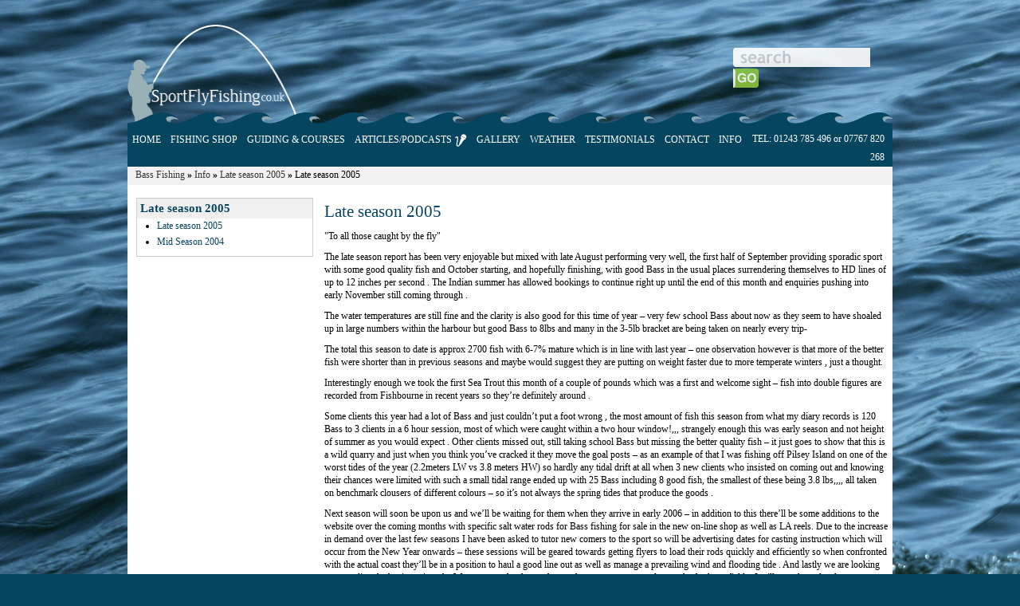

--- FILE ---
content_type: text/html; charset=UTF-8
request_url: https://www.bass-fishing.co.uk/en/info/lateseason2005?osCsid=2j8v10st84fel75fbkmf5mbqq7
body_size: 4036
content:
<!DOCTYPE html PUBLIC "-//W3C//DTD XHTML 1.0 Strict//EN" "http://www.w3.org/TR/xhtml1/DTD/xhtml1-strict.dtd">
<html dir="LTR" lang="en">
<head>
<title>Late season 2005</title>
 <meta name="Description" content="Late season 2005" />
<link rel="canonical" href="https://www.bass-fishing.co.uk/en/page/Lateseason2005?osCsid=2j8v10st84fel75fbkmf5mbqq7" />
<!-- single --><base href="https://www.bass-fishing.co.uk/">
<link rel="stylesheet" type="text/css" href="styles/stylesheet.css">
</head>
<body>
<!-- header //-->
<meta http-equiv="Content-Type" content="text/html; charset=iso-8859-1" />

	<script type="text/javascript" src="https://ajax.googleapis.com/ajax/libs/jquery/1.4.2/jquery.min.js"></script>
<script type="text/javascript">
    if (typeof jQuery == 'undefined')
    {
        document.write(unescape("%3Cscript src='/objs/jquery-1.4.min.js' type='text/javascript'%3E%3C/script%3E"));
    }</script>
<script type="text/javascript" src="/includes/jquery.cycle.all.js"></script>
	<script type="text/javascript" src="/includes/jquery.js"></script>

	
<script type="text/javascript">
var gaJsHost = (("https:" == document.location.protocol) ? "https://ssl." : "http://www.");
document.write(unescape("%3Cscript src='" + gaJsHost + "google-analytics.com/ga.js' type='text/javascript'%3E%3C/script%3E"));
</script>
<script type="text/javascript">
try {
var pageTracker = _gat._getTracker("UA-6643009-1");
pageTracker._trackPageview();
} catch(err) {}</script>
    
    
    
    
		<link
	rel="stylesheet" type="text/css" href="/styles/basket.css">

	<script
	type="text/javascript" src="/includes/bn_cart.js"></script>
<script
	type="text/javascript" src="/includes/search.js"></script>
	
	

<div id="pageHeader">
	
	
		
	 	
	<div class="bnSearch ">
	<form name="quick_find" action="https://www.bass-fishing.co.uk/en/search.php" method="post">
<div class="input-off searchfield">

			<input type="text" id="keywords" name="keywords" class="keywords"><span class="-validation-keywords bl" style="display: none"><span class="keywords errorInfoText"></span></span>            
         
		

<input type="image" src="includes/languages/english/images/buttons/search_right.png" border="0" alt="Search Button" title=" Search Button " name="submitSrch" class="submitSrch">
</div>

		
	</form>
</div>
<!--  
-->

	<div id="header-logo">
		<a href="/"><img src="/objs/sports-fly-fishing-logo.png" width="240" height="142" border="0" /></a></div>
  <div id="menuTop"></div>
<br class="clear" />
</div>
<div id="pageMain">


<div id="top-menu">

<ul id="top-level-menu">
    <li class="navigation-container">        
        <div class="navigation-item">
            <a href="https://www.bass-fishing.co.uk/en/?osCsid=2j8v10st84fel75fbkmf5mbqq7">HOME</a>        </div>
    </li>
    <li class="navigation-container">        
        <div class="navigation-item">
            <a href="https://www.bass-fishing.co.uk/en/shop/?osCsid=2j8v10st84fel75fbkmf5mbqq7">FISHING SHOP</a>        </div>
    </li>
    <li class="navigation-container">        
        <div class="navigation-item">
            <a href="https://www.bass-fishing.co.uk/en/guiding_casting.php?osCsid=2j8v10st84fel75fbkmf5mbqq7">GUIDING &amp; COURSES</a>        </div>
    </li>
    <li class="navigation-container">        
        <div class="navigation-item">
            <a href="https://www.bass-fishing.co.uk/en/articles_info.php?osCsid=2j8v10st84fel75fbkmf5mbqq7">ARTICLES/PODCASTS <img src="/objs/microphone.png" alt="microphone icon" align="absmiddle"></a>        </div>
    </li>
    <li class="navigation-container">        
        <div class="navigation-item">
            <a href="https://www.bass-fishing.co.uk/en/gallery?osCsid=2j8v10st84fel75fbkmf5mbqq7/">GALLERY</a>        </div>
    </li>
    <li class="navigation-container">        
        <div class="navigation-item">
            <a href="https://www.bass-fishing.co.uk/en/weather_info.php?osCsid=2j8v10st84fel75fbkmf5mbqq7">WEATHER</a>        </div>
    </li>

    <li class="navigation-container">
           <div class="navigation-item">
               <a href="https://www.bass-fishing.co.uk/en/testimonials.php?osCsid=2j8v10st84fel75fbkmf5mbqq7">TESTIMONIALS</a>           </div>
    </li>
    <li class="navigation-container">        
        <div class="navigation-item">
            <a href="https://www.bass-fishing.co.uk/en/contact_us.php?osCsid=2j8v10st84fel75fbkmf5mbqq7">CONTACT</a>        </div>
    </li>
    <li id="info" class="navigation-container"><div class="navigation-panel"><div class="width6"><ul><li><h3>Your Info</h3></li>
		<li><a href="https://www.bass-fishing.co.uk/en/account.php?osCsid=2j8v10st84fel75fbkmf5mbqq7"><span class="sub-level-item-link">Your account</span></a></li><li><a href="https://www.bass-fishing.co.uk/en/account_create.php?osCsid=2j8v10st84fel75fbkmf5mbqq7"><span class="sub-level-item-link">Create Account</span></a></li></ul><ul><li><h3>Company Info</h3></li>
		<li><a href="https://www.bass-fishing.co.uk/en/contact_us.php?osCsid=2j8v10st84fel75fbkmf5mbqq7"><span class="sub-level-item-link">Contact us</span></a></li>
        <li><a href="https://www.bass-fishing.co.uk/en//instruction_availability.php?osCsid=2j8v10st84fel75fbkmf5mbqq7"><span class="sub-level-item-link">Course Instruction Dates</span></a></li>
        <li><a href="https://www.bass-fishing.co.uk/en//sponsors_sites.php?osCsid=2j8v10st84fel75fbkmf5mbqq7"><span class="sub-level-item-link">Sponsors' Sites</span></a></li><li><a href="https://www.bass-fishing.co.uk/en/info/StandardTermsConditions?osCsid=2j8v10st84fel75fbkmf5mbqq7"><span class="sub-level-item-link">Standard Terms & Conditions</span></a></li><li><a href="https://www.bass-fishing.co.uk/en/info/Cancellations?osCsid=2j8v10st84fel75fbkmf5mbqq7"><span class="sub-level-item-link">Cancellations</span></a></li></ul></div></div><div class="navigation-item"><a href="">INFO</a></div></li>	</ul>
	<div class="header-tel">
		TEL: 01243 785 496 or 07767 820 268
		
		<!--<b>Tel:</b>&nbsp;01243 785 496-->
	</div>

</div>
			
<div id="topMenu2">
<div id="breadCrumbTrail"><a href="https://www.bass-fishing.co.uk" class="headerNavigation">Bass Fishing</a><span class="breadcrumb-seperator"> <strong>&raquo;</strong> </span><a href="https://www.bass-fishing.co.uk/en/info?osCsid=2j8v10st84fel75fbkmf5mbqq7" class="headerNavigation">Info</a><span class="breadcrumb-seperator"> <strong>&raquo;</strong> </span><a href="https://www.bass-fishing.co.uk/en/page/lateseason2005?osCsid=2j8v10st84fel75fbkmf5mbqq7" class="headerNavigation">Late season 2005</a><span class="breadcrumb-seperator"> <strong>&raquo;</strong> </span>Late season 2005</div>
</div>

		
<style type="text/css">
    .input-off #keywords{
	background:url('includes/languages/english/images/buttons/search_left.png') top left no-repeat;
    }
</style>
<!-- body //-->
<table border="0" width="100%" cellspacing="3" cellpadding="3">
  <tr>
    <td width="125" valign="top">
<div class="page-menu">
<div class="page-menu-heading">

Late season 2005</div>
<ul class="menucontents">
			<li><a href="https://www.bass-fishing.co.uk/en/info/lateseason2005?osCsid=2j8v10st84fel75fbkmf5mbqq7"><span class="sub-level-item-link">Late season 2005</span></a></li>
				<li><a href="https://www.bass-fishing.co.uk/en/info/midseason2004?osCsid=2j8v10st84fel75fbkmf5mbqq7"><span class="sub-level-item-link">Mid Season 2004</span></a></li>
				
	</ul>
</div></td>
<!-- body_text //-->
    <td width="100%" valign="top" class="BNtdCenter">

		<h1>
			Late season 2005		</h1>
		<div class="marginBottom" id="singlepage">
			<p>&quot;To all those caught by the fly&quot;</p>
<p>The late season report has been very enjoyable but mixed with late August performing very well, the first half of September providing sporadic sport with some good quality fish and October starting, and hopefully finishing, with good Bass in the usual places surrendering themselves to HD lines of up to 12 inches per second . The Indian summer has allowed bookings to continue right up until the end of this month and enquiries pushing into early November still coming through .</p>
<p>The water temperatures are still fine and the clarity is also good for this time of year &ndash; very few school Bass about now as they seem to have shoaled up in large numbers within the harbour but good Bass to 8lbs and many in the 3-5lb bracket are being taken on nearly every trip-</p>
<p>The total this season to date is approx 2700 fish with 6-7% mature which is in line with last year &ndash; one observation however is that more of the better fish were shorter than in previous seasons and maybe would suggest they are putting on weight faster due to more temperate winters , just a thought.</p>
<p>Interestingly enough we took the first Sea Trout this month of a couple of pounds which was a first and welcome sight &ndash; fish into double figures are recorded from Fishbourne in recent years so they&rsquo;re definitely around .</p>
<p>Some clients this year had a lot of Bass and just couldn&rsquo;t put a foot wrong , the most amount of fish this season from what my diary records is 120 Bass to 3 clients in a 6 hour session, most of which were caught within a two hour window!,,, strangely enough this was early season and not height of summer as you would expect . Other clients missed out, still taking school Bass but missing the better quality fish &ndash; it just goes to show that this is a wild quarry and just when you think you&rsquo;ve cracked it they move the goal posts &ndash; as an example of that I was fishing off Pilsey Island on one of the worst tides of the year (2.2meters LW vs 3.8 meters HW) so hardly any tidal drift at all when 3 new clients who insisted on coming out and knowing their chances were limited with such a small tidal range ended up with 25 Bass including 8 good fish, the smallest of these being 3.8 lbs,,,, all taken on benchmark clousers of different colours &ndash; so it&rsquo;s not always the spring tides that produce the goods .</p>
<p>Next season will soon be upon us and we&rsquo;ll be waiting for them when they arrive in early 2006 &ndash; in addition to this there&rsquo;ll be some additions to the website over the coming months with specific salt water rods for Bass fishing for sale in the new on-line shop as well as LA reels. Due to the increase in demand over the last few seasons I have been asked to tutor new comers to the sport so will be advertising dates for casting instruction which will occur from the New Year onwards &ndash; these sessions will be geared towards getting flyers to load their rods quickly and efficiently so when confronted with the actual coast they&rsquo;ll be in a position to haul a good line out as well as manage a prevailing wind and flooding tide . And lastly we are looking at expanding the business into the West country for those of you who may want to travel to marks further a field &ndash; I will post these developments to you as they happen</p>
<p>Finally a thank you to all of you who have visited the West Sussex coast via www.bass-fishing.co.uk again this year in pursuit of the Silver fox and I hope I&rsquo;ll see you again in the coming months .</p>
<p>Tight Lines.</p>
<p>Keep your eyes peeled on www.ukbass.com for forthcoming legislation re changes on netting / spawning and sport fishing in general</p>		</div>
	</td>
<!-- **BN Change - removes right column -->
  </tr>
</table>

<!-- body_eof //-->

<!-- footer //-->

</div>
<div class="clear"></div>



<div id="lFooter">



<div class="footerCredit">



	<div class="bassfishing">
		2026 Bass Fishing. All rights reserved.
	</div>

    <div class="trustwave"><script type="text/javascript" src="https://sealserver.trustwave.com/seal.js?code=508d40e5406a4b86a0b5e26f3402fb53"></script></div>
    
	<div class="britnet">
		<a href="http://www.shopbuild.co.uk">E-commerce powered by ShopBuild</a>
	</div>

    </br>

    <div style="float:right; margin: 10px 10px 0 0;"><a style="color:#fff; font-size: 14px; font-weight: bold" href="https://www.facebook.com/pages/Bass-fishingcouk/587651444611650">FIND US ON FACEBOOK <img src="/objs/facebook.png" alt="facebook icon" align="absmiddle"></a></div>
</div>


</div><!-- footer_eof //-->
</body>
</html>
<!-- /single.php -->


--- FILE ---
content_type: text/css
request_url: https://www.bass-fishing.co.uk/styles/stylesheet.css
body_size: 5341
content:
/* IE6 css fixer v0.95: Thu, 18 Nov 2010 16:11:12 +0100 */

/* ============================================= */
/* safe settings                                 */

/* add display:inline to floated elements */
#header-logo,
.navigation-item,
.navigation-item a,
.navigation-panel ul,
.navigation-panel .width1,
.navigation-panel .width2,
.navigation-panel .width3,
.navigation-panel .width4,
.navigation-panel .width5,
.navigation-panel .width6,
#langselection,
.bnSearch,
.bnSearch input,
.footer-col,
#index-col-left,
#ifgaLogo,
#guideHeaderText,
#index-col-right,
.indexShopContainer,
.indexGalleryContainer,
.galleryHeader,
.galleryImage,
.indexContainerRight,
.indexContainerLeft,
.indexContainerMiddle,
.indexContainerMiddleBtn,
.indexGalleryThumbLeft,
.indexGalleryThumbRight,
#indexCards,
.bassUkColFull,
.bassUkPhotoLeft,
.bassUkPhotoRight,
.bassRight,
.bassLeft,
.weatherColLeft,
.weatherColRight,
.weatherColLogo,
.genericColLeft,
.genericColRight,
#slideshow-latest,
#slidenav2,
#slidenav2 a,
#photo-see-more,
#photo-add-your,
.tpane img,
.tpane img.index-last,
.dotd .dotd-image,
.dotd .dotd-right,
.bassfishing,
.britnet,
.allbrands-cell,
.teamItem .img,
.link-list,
.packageBox ul,
.packagesBox,
.plus,
.packagePrice,
.shopCatContainer,
.shopCat,
.shopCatButton,
.navigation-container, #index-newsletter, .float-left,
.header-right, .dotd .dotd-link, #index-social, .packageBuy {
    display: inline;
}

/* fix negative margins */
.galleryImage,
#index-pane-controls {
    position: relative;
    zoom: 1;
}

/* add zoom:1 to overflow:hidden */
#pageMain,
#pageHeader,
.messageStackWarning,
.headerError,
#top-menu,
.navigation-panel,
.fullContainer,
#indexGalleryContainer,
.weatherLogoContainer,
#slidenav2,
.photo-footer,
#slideshow2,
#oosdisccheck,
.packageBox,
.full960,
.shopCatContainer,
.shopCat,
#photo-of-the-day,
#index-featured-brands {
    zoom: 1;
}

/* add zoom:1 to pos:relative elements */
#menuTop,
#slideshow-latest,
.tpane {
    zoom: 1;
}

/* add zoom:1; display:inline; to inline-block elements */
#index-pane-controls li {
    zoom: 1;
    display: inline;
}

/* add overflow:visible to (submit) buttons */
input, button {
    overflow: visible;
}

p, h1, h2, h3, h4, h5, h6, h7, h8 {
    margin: 10px 0px 10px 0px;
    padding: 0px 0px 0px 0px;
}

* {
    font-family: "Trebuchet MS";
}

p {
    font-size: 12px;
    line-height: 16px;
}

div, a {
    font-size: 12px;
}

p + p {
    margin: 0px 0px 10px 0px;
}

h1 {
    color: #064560;
    font-size: 21px;
    font-weight: normal;
    margin-top: 5px;
}

h2 {
    color: #064560;
    font-size: 16px;
    margin-top: 5px;
}

h3 {
    color: #064560;
}

.clear {
    clear: both;
}

body {
    background: #064560;
    background-image: url(/objs/body_bg3.jpg);
}

a:link {
    color: #064560;
    text-decoration: none;
}

a:hover {
    color: #0066CC;
}

a:visited {
    color: #666666;
    text-decoration: none;
}

#pageMain {
    width: 960px;
    margin: 0px auto 0px auto;
    overflow: hidden;
    background: white;
    position: relative;
}

#pageHeader {
    overflow: hidden;
    width: 960px;
    height: 153px;
    margin: 10px auto 0px auto;
    position: relative;
}

#header-logo {
    float: left;
    margin: 14px 0px 0px 0px;
}

#menuTop {
    background-image: url(/objs/menu_wave1.png);
    background-repeat: no-repeat;
    margin-top: 131px;
    height: 36px;
    width: 960px;
    float: right;
    position: absolute;
    z-index: 10;
}

.messageStackWarning, .headerError {
    width: 934px;
    margin: 10px auto 0px auto;
    overflow: hidden;
    background: #db9999;
    border: 5px solid #ba4545;
    padding: 10px;
}

.index-block {
    margin-top: 10px;
    border: #ccc 1px solid;
}

.index-block-title {
    padding: 10px;
    background-color: #f2f2f2;
    color: #000;
    font-weight: bold;
}

#top-menu {
    width: 960px;
    margin: 0px auto 0px auto;
    overflow: hidden;
    background: #064560;
    z-index: 910;
}

#top-level-menu {
    padding: 0px;
    margin: 0px;
    list-style: none;
    z-index: 911;
}

.navigation-container {
    float: left;
}

#info.navigation-container .navigation-panel ul {
    width: 307px;
}

.navigation-item {
    float: left;
    z-index: 913;
    padding: 5px 6px 5px 6px;
    margin: 0px 0px 0px 0px;
    color: white;
    cursor: pointer;
}

.navigation-item a {
    color: #FFF;
    text-decoration: none;
    float: left;
}

.navigation-item.active {
    background: #064560;
}

.navigation-item.active a {
    color: #ccc;
}

.navigation-panel h3 a {
    font-size: 14px !important;
}

.navigation-panel h3 {
    color: #fff;
    margin-top: 10px;
    margin: 0px 15px 0px 0px;
    padding: 8px 0px 3px 0px;
}

.navigation-panel {
    display: none;
    overflow: hidden;
    position: absolute;
    left: 0px;
    z-index: 912;
    background-color: #064560;
    width: 960px;
    margin: 25px 0px 0px 0px;
    padding: 0px 10px 0px 10px;
    border-bottom: dotted 1px #CCCCCC;
    border-top: dotted 1px #fff;
}

.navigation-panel h3 a {
    color: #fff;
    font-size: 22px;
    text-decoration: none;
}

.navigation-panel ul {
    width: 154px;
    float: left;
    margin: 0px 0px 10px 0px !important;
    padding: 0px 0px 0px 0px;
}

.navigation-panel li {
    display: list-item !important;
    padding: 1px;
    list-style: none;

}

.navigation-panel li a {
    text-decoration: none;
    color: #fff;
    font-size: 12px;
}

.navigation-panel li a:hover {
    text-decoration: none;
    color: #064560;
    background-color: #FFFFFF;
}

.navigation-panel h3 {
    color: #fff;
    border-bottom: dotted 1px #fff;
    padding-right: 5px;
}

.navigation-panel .width1 {
    width: 154px;
    float: left;
}

#outdoors .width1 {
    width: 235px;
}

.navigation-panel .width2 {
    width: 308px;
    float: left;
}

.navigation-panel .width3 {
    width: 462px;
    float: left;
}

.navigation-panel .width4 {
    width: 616px;
    float: left;
}

.navigation-panel .width5 {
    width: 770px;
    float: left;
}

.navigation-panel .width6 {
    width: 950px;
    float: left;
}

#langselection {
    float: right;
    margin: 4px 10px 10px 10px;
    padding: 5px;
}

a img {
    border: none;
}

.header-right {
    float: right;
}

.bnSearch {
    width: 190px;
    float: right;
    position: absolute;
    top: 50px;
    right: 10px;
    text-align: right;
}

.bnSearch .keywords {
    border: none;
}

.input-on #keywords {
    background: url('/objs/search_left_off.png') top left no-repeat;
}

.bnSearch input {
    height: 24px;
    float: left;
}

.footer-col {
    width: 290px;
    float: left;
    margin-left: 25px;
}

.footer-col ul {
    padding-left: 10px;
}

.footer-col li {
    list-style: none;
    padding-bottom: 5px;
}

.footer-col a {
    color: #000;
    text-decoration: none;
}

.footer-col a:hover {
    color: #3d7fa9;
}

.footerRow {
    border-top: #ccc 1px solid;
    padding: 10px 0px 10px 0px;
    background-color: #f2f2f2;
    background-repeat: repeat-x;
    background-position: bottom;
}

.footerCredit {
    padding: 10px 0px 50px 0px;
    background-image: url(/objs/footer.png);
    background-repeat: no-repeat;
    height: 30px;
}

#lFooter {
    margin-left: auto;
    margin-right: auto;
    width: 960px;
    margin-bottom: 15px;
}

.trustwave {
    float:left;
    padding-left:115px;
    padding-bottom:40px!important;
}

#index-col-left {
    float: left;
    width: 450px;
    margin: 5px 0px 10px 20px;
}

#indexGuide {
    background-image: url(/objs/index_guide.jpg);
    background-repeat: no-repeat;
    height: 250px;
    width: 450px;
    margin-top: 15px;
}

#ifgaLogo {
    float: left;
    height: 84px;
    width: 105px;
    margin: 15px 10px 10px 10px;
}

#guideHeaderText {
    float: right;
    color: #ffffff;
    font-family: Arial, Helvetica, sans-serif;
    width: 210px;
    margin: 15px 10px 10px 10px;
}

#guideHeaderText h1 {
    color: #FFFFFF;
    font-size: 18px;
    margin: 0px 0px 25px 0px;
    font-weight: bold;
}

.guideButtons {
    width: 200px;
    height: 30px;
    margin-top: 8px;
}

#index-col-right {
    float: right;
    width: 450px;
    margin: 20px 20px 10px 0px;
}

#index-col-right-text {
    background-color: #FFFFFF;
}

#index-col-right-text p {
    font-style: italic;
    color: #333333;
    margin-bottom: 5px;
    margin-top: 3px;
    font-size: 12px;
}

#index-col-right-text h1 {
    margin: 0px;
}

.fullContainer {
    width: 920px;
    margin: 20px 0px 0px 0px;
    overflow: hidden;
}

.noMarginTop {
   margin-top: 0;
}

.indexShopContainer {
    width: 450px;
    height: 335px;
    float: right;
    margin:15px 0 10px 10px;
}

.indexShopContainer h2 {
    font-size: 20px!important;
}
.indexGalleryContainer {
    width: 890px;
    float: left;
    background-image: url(/objs/blue_box_grad_middle.png);
    background-repeat: repeat-x;
    border-radius: 10px;
    padding:15px;
    margin: 10px 0 10px 0;
}

.indexGalleryContainer h2 {
    font-size: 21px!important;
    color: #fff;
}

.galleryHeader {
    float: left;
    width: 170px;
    margin-top: 50px;
}

.galleryHeader p {
    font-size: 18px;
    color: #fff;
    margin-top: 5px;
}

.galleryImage {
    width: 175px;
    height: 95px;
    float: left;
    position: relative;
    z-index: 100;
    margin-top: -35px;
    right: 160px;
    margin-bottom: 10px;
}

.indexContainerRight {
    background-image: url(/objs/blue_box_grad_right.png);
    background-repeat: no-repeat;
    background-position: bottom;
    width: 10px;
    height: 335px;
    float: right;
}

.indexContainerLeft {
    background-image: url(/objs/blue_box_grad_left.png);
    background-repeat: no-repeat;
    background-position: bottom;
    width: 10px;
    height: 335px;
    position: absolute;
    z-index: 90px;
    float: left;
}

.indexContainerMiddle {
    width: 430px;
    height: 315px;
    background-image: url(/objs/blue_box_grad_middle.png);
    background-repeat: repeat-x;
    background-position: bottom;
    padding: 10px 0px 10px 0px;
    float: right;
    position: absolute;
    z-index: 50px;
    padding-left: 10px;
}

.indexContainerMiddle h1 {
    color: #FFFFFF;
    margin: 0px 0px 0px 10px;
}

.indexContainerMiddle h2 {
    color: #FFFFFF;
    margin: 0px 0px 0px 10px;
    font-size: 16px;
}

.indexContainerMiddle p {
    color: #FFFFFF;
    font-size: 13px;
    line-height: 14px;
    margin: 5px 0px 0px 10px;
}

.indexContainerMiddleBtn {
    float: right;
    margin: 0px 10px 0px 0px;
}

.indexContainerBtnGallery {
    float: right;
    margin: 120px 10px 5px 0px;
}

.indexShopImage {
    width: 410px;
    margin-left: 12px;
}

#indexGalleryContainer {
    width: 690px;
    margin: 10px 10px 10px 10px;
    overflow: hidden;
    float:left;
    position: absolute;
    right:20px;
}

#indexGalleryContainer h2 {
    color:#fff;
}

.indexGalleryThumbLeft {
    float: left;
    height: 93px;
    width: 93px;
    border: solid 1px #FFFFFF;
    margin: 0px 20px 9px 0px;
    background-color: #fff;
    text-align: center;
}

.indexGalleryThumbLeft div {
    margin-top: 12px;
    height: 69px;
    background-repeat: no-repeat;
    background-position: center;
}

.indexGalleryThumbRight {
    float: right;
    height: 93px;
    width: 93px;
    border: solid 1px #FFFFFF;
    margin-right: 10px;
}

#indexCards {
    float: left;
    margin: 0px 10px 0px 10px;
}

.indexMoreGuides {
    float:left;
    background-image: url("/objs/blue_box_grad_guides.png");
    width:420px;
    -moz-border-radius-bottomleft: 10px;
    -moz-border-radius-bottomright: 10px;
    border-bottom-right-radius: 10px;
    border-bottom-left-radius: 10px;
    padding:10px 15px 15px 15px;
}

.indexMoreGuides h2 {
    color:#fff;
    margin:5px 0 15px 0;
}

.guideCont {
    float:left;
    width:205px;
    height:132px;
    background-color: #4B6D7D;
    color:#fff;
    margin-bottom: 10px;
}

.guideCont p {
    float:right;
    color:#fff;
    width:91px;
    padding:15px 5px 0px 0px;
    font-size:14px;
}

.marginRight {
    margin-right: 10px;
}

/* Guiding UK */
.bassUkColFull {
    width: 900px;
    margin: 0px 10px 20px 20px;
    padding: 10px 10px 0px 10px;
    float: left;
    border: solid 1px #CCCCCC;
}

.bassUkColFullText {
    width: 900px;
    margin: 0px 10px 20px 20px;
    padding: 0px 10px 0px 0px;
    float: left;
}

.bassUkPhotoLeft {
    width: 290px;
    height: 218px;
    margin: 0px 11px 12px 0px;
    border: solid 1px #CCCCCC;
    float: left;
}

.bassUkPhotoRight {
    width: 290px;
    height: 218px;
    margin: 0px 0px 12px 0px;
    border: solid 1px #CCCCCC;
    float: right;
}

/* Guiding Trip Courses */

.bassRight {
    width: 452px;
    margin: 10px 20px 15px 0px;
    float: right;
}

.bassRight li {
    list-style: none;
}

.bassLeft {
    width: 440px;
    margin: 0px 10px 15px 20px;
    padding: 0px 10px 10px 0px;
    float: left;
    background-color: #FFFFFF;
}

.bassLeftNoPadBot {
    width: 440px;
    margin: 0px 10px 0px 20px;
    padding: 0px 10px 0px 0px;
    float: left;
    background-color: #FFFFFF;
}

.bassLeftNoPadBot li {
    list-style-image: url(/objs/li.png);
}

.bassUkColFullText li {
    list-style-image: url(/objs/li.png);
}

.bassLeftNoPadBot h2 {
    margin: 15px 0px 0px 0px;
}

.bassLeft li {
    list-style: none;
}

/* Weather */

.weatherColLeft {
    width: 420px;
    margin: 10px 10px 20px 20px;
    float: left;
}

.weatherColRight {
    width: 490px;
    margin: 10px 20px 20px 0px;
    float: right;
}

.weatherColRight h1 {
    margin: 0px;
}

.weatherColLogo {
    float: left;
    margin: 5px 5px 5px 5px;
}

.weatherLogoContainer {
    overflow: hidden;
    padding-top: 10px;
}

.genericColLeft {
    width: 430px;
    margin: 10px 10px 15px 20px;
    padding: 10px;
    float: left;
    border: solid 1px #CCCCCC;
}

.genericColLeft p {
    line-height: 18px;
}

.genericColLeft li {
    list-style: none;
}

.genericColRight {
    width: 430px;
    margin: 10px 20px 15px 0px;
    padding: 10px;
    float: right;
    border: solid 1px #CCCCCC;
}

.newsletter {
    width: 430px;
    margin: 10px 20px 15px 0px;
    padding: 10px;
    float: right;
    border: solid 1px #CCCCCC;
}

.articles {
    width: 430px;
    margin: 10px 10px 15px 20px;
    padding: 10px;
    float: left;
    border: solid 1px #CCCCCC;
}

.articles a:hover, .newsletter a:hover {
    color: #0066CC;
}

.articles p, .newsletter p {
    border-bottom: dotted 1px #CCCCCC;
    padding-bottom: 10px;
}

#slideshow-latest {
    float: left;
    padding: 5px;
    border: #ccc 1px solid;
    position: relative;
    background: #f2f2f2;
}

.gallery-slide, #slideshow2 a {
    display: block;
    width: 380px;
    height: 250px;
    margin: 0px;
}

#slidenav2 {
    float: right;
    overflow: hidden;
}

#slidenav2 a {
    display: block;
    float: left;
    padding: 2px 5px 2px 5px;
    margin: 3px 0px 0px 3px;
    background: #064560;
    color: #FFF;
    text-decoration: none;
}

#breadCrumbTrail {
    background: #F2F2F2;
    margin: 0px 0px 10px 0px;
    padding: 3px 10px 5px 10px;
}

#breadCrumbTrail a:link {
    color: #333;
}

#breadCrumbTrail a:hover {
    color: #0F78CE;
}

#breadCrumbTrail a:visited {
    color: #999999;
}

.select-filter {
    text-align: right;
    margin-bottom: 5px;
}

.header-tel {
    margin-right: 10px;
    text-align: right;
    line-height: 23px;
    color: #fff;
}

#photo-of-the-day {
    overflow: hidden;
}

#photo-of-the-day .bigimage {
    width: 389px;
    border-left: solid 1px #CCCCCC;
    border-right: solid 1px #CCCCCC;
}

#photo-see-more {
    float: left;
    padding: 3px 0px 3px 3px;
}

#photo-add-your {
    float: right;
    padding: 3px 3px 3px 0px;
}

.photo-footer {
    padding-top: 5px;
    overflow: hidden;
}

#index-pane-controls {
    position: relative;
    z-index: 81;
    margin-bottom: -1px;
}

#index-pane-controls ul {
    margin: 0px 0px 0px 1px;
    padding: 0px;
}

#index-pane-controls li {
    width: 80px;
    text-align: center;
    list-style: none;
    display: inline-block;
    background: url('/objs/indx_inactive_tab.gif') top left no-repeat;
    padding: 5px;
}

#index-pane-controls li.selected {
    background: url('/objs/indx_selected_tab.gif') top left no-repeat;
}

#index-pane-controls li.selected a {
    color: #fff;
}

#index-pane-controls li a {
    color: #000;
    text-decoration: none;
    font-weight: bold;
    font-size: 13px;
}

.tpane {
    position: relative;
    top: -1px;
    z-index: 80;
    border: #ccc 1px solid;
    margin-bottom: 10px;
    font-size: 0px;
}

.tpane img {
    float: left;
    margin-right: 3px;
}

.tpane img.index-last {
    float: right;
    margin-right: 0px;
}

.promo {
    margin-bottom: 10px;
    clear: both;
    border: #ccc 1px solid;
    font-size: 0px;
}

.dotd {
    background: url('/objs/featured_bg.gif') top left;
    padding: 10px;
    margin-bottom: 10px;
}

.dotd .dotd-image {
    float: left;
    width: 165px;
    margin-right: 10px;
    text-align: center;
    border: #ccc 1px solid;
    background: #fff;
}

.dotd .dotd-right {
    width: 310px;
    float: right;
}

.dotd .dotd-right h3, .dotd .dotd-right h3 a {
    color: #16477f;
    margin: 0px;
    font-size: 16px;
    text-decoration: none;
}

.dotd .dotd-right p {
    margin: 5px 0px 10px 0px;
}

.dotd .dotd-right p.price {
    color: #16477f;
    font-weight: bold;
}

.dotd .dotd-title {
    border-bottom: #ccc 1px solid;
    padding: 3px;
}

.dotd .dotd-link {
    float: right;
}

span.bigPrice {
    font-size: 14px;
}

#index-newsletter {

    float: left;
}

#index-social {
    float: right;
}

#featured-brands img {
    padding: 5px;
}

.bassfishing {
    padding-left: 10px;
    text-align: left;
    float: left;
    width: 300px;
    color: #FFF;
}

.britnet {
    padding-right: 10px;
    text-align: right;
    float: right;
    width: 300px;
}

.britnet a:visited {
    color: #CCCCCC;
}

.arrowBlack {
    height: 13px;
    width: 8px;
}

#slideshow2 {
    overflow: hidden;
    width: 379px;
}

.brandAlphaResultPane {
    display: none;
}

#brandAlphaHeader {
    padding: 10px 0px 10px 0px;
}

#brandAlphaHeader span {
    padding: 0px 5px 0px 0px;
    font-size: 16px;
    font-weight: bold;
    cursor: pointer;
}

#brandAlphaHeader .brandLetterInactive, #brandAlphaHeader .brandLetterInactive:hover {
    color: #707585;
    text-decoration: none;
    cursor: default;
}

#brandAlphaHeader .brandLetterActive {
    color: #fff;
}

#brandAlphaHeader span:hover {
    text-decoration: underline;
}

.searchTitle {
    padding-left: 10px;
    border: solid 1px #CCCCCC;
}

.plistingbox {
    background-image: url(/objs/prodinfo-more.gif);
    background-position: right bottom;
    background-repeat: no-repeat;
    width: 155px;
    margin-right: 10px;
}

.page-menu {
    border: 1px solid #CCCCCC;
    margin: 0px 5px 5px 5px;
    width: 220px;
}

.page-menu ul {
    padding: 0px;
    margin: 2px 0px 10px 25px;
}

.page-menu a:hover {
    color: #0066CC;
}

.page-menu li {
    margin: 0px 0px 5px 0px;
}

.page-menu-heading {
    background-color: #EFEFEF;
    font-size: 15px;
    font-weight: bold;
    padding: 4px;
    color: #064560;
}

.small-pad {
    padding: 5px;
}

#oosdisccheck {
    position: relative;
    overflow: hidden;
}

.float-left {
    float: left;
}

.containerFull {
    margin-left: 10px;
}

.allbrands-col first {
    width: 200px;
    border: solid 1px #CCCCCC;
}

.allbrands-cell {
    border: solid 1px #CCCCCC;
    width: 168px;
    margin-bottom: 10px;
    margin-right: 10px;
    float: left;
    padding: 3px;
}

.allbrands-cell p {
    margin-left: 3px;
}

.allbrands-cell a:link, .allbrands-cell a:visited, .allbrands-cell a:hover {
    text-decoration: none;
    padding-left: 5px;
}

.allbrands-pop {
    margin-left: 10px;
    margin-right: 10px;
}

.allbrands-pop li {
    list-style: none;
    line-height: 20px;
}

.allbrands-list {
    margin-left: 10px;
    margin-right: 10px;
}

.allbrands-title h2 {
    color: #064560;
}

.allbrands-link {
    border: solid 1px #CCCCCC;
    background-color: #f2f2f2;
    text-align: center;
    font-weight: bold;
}

.sizingGuide {
    padding-top: 10px;
}

.teamItem {
    border: #ccc 1px solid;
    padding: 10px;
    background: #f2f2f2;
    margin: 0px 0px 10px 0px;
}

.teamItem .img {
    padding: 0px 10px 0px 0px;
    float: left;
}

.link-list.info {
    height: 230px;
}

.link-list {
    border: #ccc 1px solid;
    padding: 10px;
    width: 204px;
    float: left;
    margin: 0px 10px 0px 0px;
}

.link-list ul {
    padding: 0px 10px 10px 25px;
}

.content-header-text {
    font-size: 13px;
    font-weight: bold;
}

.packageBox {
    padding: 10px;
    margin: 0px 0px 10px 0px;
    background-color: #f2f2f2;
    overflow: hidden;
}

.packageBox h3 {
    margin: 0px;
    padding: 0px;
    font-size: 16px;
}

.packageBox a:visited {
    color: #666666;
}

.packageBox ul {
    float: left;
    list-style-type: none;
    padding: 0;
}

.packageBox li {
    list-style-image: url(/objs/red_arrow.png);
    margin-left: 25px;
    line-height: 25px;
    font-weight: bold;
}

.packagesBox {
    width: 70px;
    height: 70px;
    text-align: center;
    float: left;
    border: #efefef 1px solid;
    padding: 5px;
}

.plus {
    margin: 30px 10px 0px 10px;
    float: left;
}

.packagePrice {
    float: right;
    line-height: 70px;
    padding: 5px;
    height: 70px;
    margin: 0px 0px 0px 10px;
    font-size: 16px;
    font-weight: bold;
    color: #609316;
}

.packageBuy {
    float: right;
}

.packagesImage {
    border: 1px solid #CCCCCC;
    background-color: #FFFFFF;
}

.packageIncludes {
    margin: 10px 0px 0px 5px;
}

.allbrands-cell .image {
    height: 55px;
}

#index-featured-brands {
    overflow: hidden;
}

.headerError.checkoutError {
    width: auto;
    margin: 0px 6px 0px 10px;
}

.full960 {
    width: 920px;
    padding: 10px 20px 0px 20px;
    overflow: hidden;
}

.castingMenu {
    width: 920px;
    padding: 0px 20px 0px 20px;
    overflow: hidden;
}

.castingMenu ul {
    margin-left: 0px;
    padding-left: 0px;
}

.castingMenu li {
    display: inline;
    padding-right: 10px;
}

.cont540 {
    width: 558px;
    float: right;
    margin: 0px 15px 15px 0px;
}

.marginTop {
    margin-top: 15px;
}

.shopImage {
    background-image: url(/objs/shop_image.jpg);
    background-repeat: no-repeat;
    height: 495px;
    width: 355px;
    margin-left: 15px;
    float: left;
    background-color: #ccc;
}

.shopText {
    width: 330px;
    margin-bottom: 15px;
    float: left;
    color: #FFF;
    margin-left: 15px;
}

.shopHeader {
    width: 360px;
    margin-bottom: 15px;
    float: left;
    color: #FFF;
    margin-left: 15px;
}

.shopText p {
    font-size: 16px;
    line-height: 18px;
}

.shopHeader h1 {
    font-size: 35px;
    color: #FFF;
    margin-top: 20px;
    margin-bottom: 0px;
}

.galleryText {
    width: 720px;
    border: solid 1px #CCCCCC;
    margin-bottom: 15px;
    padding: 5px 10px 10px 10px;
}

.shopCatContainer {
    width: 175px;
    background-color: #ccc;
    overflow: hidden;
    margin: 0px 15px 0px 0px;
    float: left;
    background-image: url(/objs/ccc_bottom.gif);
    background-position: bottom;
    background-repeat: no-repeat;
}

.shopCatContainer1 {
    width: 175px;
    background-color: #ccc;
    overflow: hidden;
    margin: 0px;
    float: left;
    background-image: url(/objs/ccc_bottom.gif);
    background-position: bottom;
    background-repeat: no-repeat;
}

.shopCat {
    width: 175px;
    float: left;
    background-image: url(/objs/grey_top1.gif);
    background-repeat: no-repeat;
    background-position: top;
    background-color: #F2F2F2;
    overflow: hidden;
}

.shopCatBottom {
    width: 175px;
    background-image: url(/objs/grey_bottom1.gif);
    background-repeat: no-repeat;
    height: 8px;
}

.shopCat h2 {
    margin: 10px 0px 0px 15px;
}

.shopCatImage {
    width: 155px;
    Height: 150px;
    margin: 10px 10px 5px 13px;
}

.shopCatButton {
    height: 25px;
    width: 155px;
    float: right;
    margin: 11px 10px 10px 15px;
}

.fullContainerCourses {
    width: 920px;
    margin: 10px 20px 20px 20px;
    overflow: hidden;
}

.fullContainerCourses table {
    border: #fff solid 1px;
}

.fullContainerCourses td {
    border: #fff solid 1px;
    padding: 2px;
    background-color: #efefef;
}

.fullContainerCourses th {
    background-color: #064560;
    color: #FFFFFF;
    border: #fff solid 1px;
    padding: 2px;
    width: 250px;
}

.fullContainerCourses .partial {
    background-color: #EBAE26;
}

.fullContainerCourses .full {
    background-color: #EC1E31;
}

.fullContainerCourses .free {
    background-color: #84C543;
}

.courseContainer {
    width: 300px;
    float: left;
    margin-right: 10px;
}

.courseContainerRight {
    width: 300px;
    float: right;
}

.courseContainerTop {
    height: 200px;
    width: 300px;
}

.courseContainerBottom {
    background-image: url(/objs/grey300_bottom.gif);
    background-position: bottom;
    background-repeat: no-repeat;
    background-color: #f2f2f2;
    overflow: hidden;
    width: 280px;
    padding: 0px 10px 10px 10px;
}

.courseButtons {
    width: 200px;
    height: 30px;
    float: right;
}

.navigation-panel h3 {
    font-size: 14px;
}

.navigation-panel ul, .navigation-panel li {
    padding: 0px;
    margin: 0px;
    list-style: none;
    list-style-position: outside;
}

.paddingLeft {
    padding-left: 10px;
}

.instructionCoursesMenu {
    width: 445px;
    float: left;
    overflow: hidden;
    margin-bottom: 15px;
}

.instructionCoursesHeading {
    background-image: url(/objs/445_top_blue.jpg);
    background-repeat: no-repeat;
    background-position: top;
    padding: 1px 3px 2px 10px;
    color: #FFFFFF;
    background-color: #064560;
}

.instructionCoursesText {
    width: 442px;
    border-left: solid 1px #CCCCCC;
    border-right: solid 1px #CCCCCC;
    border-bottom: solid 1px #CCCCCC;
    overflow: hidden;
}

.instructionCoursesHeading h3 {
    color: #FFFFFF;
    font-size: 16px;
    margin: 0px;
}

.instructionCoursesMenu ul {
    margin-left: 10px;
    padding: 0px;
}

.availabilityKey {
    border: solid 1px #CCCCCC;
    padding: 0px 10px 10px 10px;
    margin-top: 15px;
    overflow: hidden;
}

.availabilityKeyColor {
    height: 15px;
}

.numberBgContainer {
    height: 15px;
    margin-bottom: 5px;
}

.numberBg {
    height: 15px;
    width: 15px;
    background-image: url(/objs/number_bg.jpg);
    background-repeat: no-repeat;
    color: #FFFFFF;
    text-align: center;
    float: left;
    margin-right: 5px;
    font-weight: bold;
}

.numberBgText {
    float: left;
    font-size: 14px;
    color: #064560;
}

.contactBtn {
    float: right;
    margin-top: 10px;
}

.checkDatesBtn {
    float: left;
    margin-top: 10px;
}

.contactContainer {
    width: 925px;
    margin: 10px 20px 20px 20px;
    overflow: hidden;
}

.contactPhone {
    width: 230px;
    border: solid 1px #CCCCCC;
    padding: 10px;
    float: left;
    margin-right: 20px;
    background-color: #f2f2f2;
}

.contactPhone h3, .contactForm h3 {
    margin: 0px;
}

.contactForm {
    float: left;
    border: solid 1px #CCCCCC;
    padding: 10px;
    background-color: #f2f2f2;
    width: 625px;
}

.note {
    background-color: #f2f2f2;
}

.relatedSites {
    width: 940px;
    margin: 10px;
}

.relatedSites h1 {
    margin-left: 10px;
}

.relatedSites td {
    background-color: #efefef;
    padding: 10px;
    font-size: 14px;
}

.relatedSites a:link, .relatedSites a:visited, .relatedSites a:hover {
    font-size: 14px;
}

.error404 {
    background-color: #FFFFFF;
    width: 930px;
    margin-left: auto;
    margin-right: auto;
    padding: 15px;
}

.error404 h1 {
    font-size: 26px;
}

.error404 a {
    font-size: 18px;
    margin-top: 0px;
}

.red {
    color: #fff;
    FONT-SIZE: 16px;
    border: solid 1px #C1272D;
    background-color: #C1272D;
    padding: 5px;
    font-weight: bold;
}

.testimonialCont {
    background-color: #F2F2F2;
    padding:15px;
    overflow: hidden;
    margin-bottom: 20px;
}

.testimonialCont p{
    font-size: 13px;
    line-height: 21px;
}

.nameCont {
    width:880px;
    height:40px;
}

.date {
    float:right;
    font-weight: bold;
}

.name {
    float:left;
    padding-left:40px;
    background-image:url("/objs/speech-mark-top.png");
    background-repeat: no-repeat;
    background-position: left;

}

.name h2{
    font-size: 18px;

}

.speechRight {
    background-image:url("/objs/speech-mark-bottom.png");
    background-repeat: no-repeat;
    background-position: bottom right;
    width: 30px;
    height:25px;
    float:right;
}

.guideLeft {
    float:left;
    width:590px;
    margin-left: 20px;
    margin-right: 20px;
    margin-top: 10px;
}

.guideRight {
    float:left;
    width:310px;
    padding-top: 20px;
}
.contactGuide {
    background-color: #f2f2f2;
    padding:10px;
    width:570px;
    margin-bottom: 20px;
}
.contactGuide h3 {
    margin-top: 0;
    font-size: 18px;
}

.contactGuide #name, .contactGuide #email {
    width:99%;
    height:25px;
}

.contactGuide textarea {
    width: 99%;
}

.contactGuide .input-noborder {
    margin-top: 10px;
}

.guideUl li{
    margin-bottom: 7px;
}

.messageStackError {
   background-color: red;
   color: #fff;
   padding:10px;
   margin-bottom: 10px;
   font-size: 14px;
}

.thankyouMessage {
    background-color: #5D852F;
    color: #fff;
    padding:10px;
    margin-bottom: 10px;
}

.thankyouMessage p {
    font-size: 14px!important;
}

--- FILE ---
content_type: text/css
request_url: https://www.bass-fishing.co.uk/styles/basket.css
body_size: 1741
content:
/** mini cart **/

#pageBasket {
	font-family: Verdana,Arial,sans-serif;
	font-size: 11px;
	float:right;
	overflow:hidden;
	letter-spacing: -1px;
	margin:0px 10px 0px 10px;
}
#pageBasket #basketIcon {
	background-image: url(/images/cart.png);
	background-repeat: no-repeat;
	width: 16px;
	height: 16px;	
	display: block;
	float: left;
	margin: 4px 5px 0px 5px;
}

#pageBasket #minicart {
	z-index: 200;
	width: 310px;
	display: block;
	cursor: pointer;
	position:relative;
	padding:0px 0px 7px 0px;
	overflow:hidden;
	z-index:20;
}
#pageBasket #minicart a:link, #pageHeader #pageOptions #pageBasket #minicart a:visited {
	text-decoration: underline;
	font-weight: bold;	
}
#pageBasket #miniCartText {
	position:relative;
	display: block;
	padding-top: 3px;
	float: left;
}
#pageBasket #miniCartText #cart-added-alert 
{
	background-color: #333333;
	color: white;
	position:absolute;
	top: 20px;
	padding: 10px;
}

#pageBasket .minicartOff {
	border: none;
	border-left:#808080 1px solid;
	border-right:#808080 1px solid;
	border-bottom:#808080 1px solid;
	color: #4d4d4d;
	background:#fff;
}


#pageBasket .minicartOff a:link, #pageHeader #pageOptions #pageBasket .minicartOff a:visited {
	color: #4d4d4d;	
}
#pageBasket .minicartOn a:link, #pageHeader #pageOptions #pageBasket .minicartOn a:visited {
	color: #000000;	
}
#pageBasket .minicartOn {
	background-image: url(/images/baskettabs.png);
	background-repeat: no-repeat;
	border-left:#808080 1px solid;
	border-right:#808080 1px solid;
	border-bottom:#fff 1px solid;
}
#pageBasket #basketItems {
	position: absolute;
	right: -3px;
	top: 32px;
	right:10px; 
	display: none;
	border:#808080 1px solid;
	
	
	width: 350px;
	z-index:19;
	background:#fff;
	padding:0px 0px 7px 0px;
}
#pageBasket #basketItems .cartPrice {
	float: right;
	width: 55px;
	text-align: right;
	padding-right: 3px;
}
#pageBasket #basketItems .cartProduct {
	float: left;	
	
}
#pageBasket #basketItems .smallPad {
	padding: 4px;	
}
#pageBasket a.btn:link, #pageHeader #pageOptions a.btn:visited {
	color: #FFFFFF;
	font-size: 11px;
}
#pageBasket #basketItems a.btn:hover {
	text-decoration: underline;	
}
#pageBasket a.btn:link span, #pageHeader #pageOptions a.btn:visited span {
	padding: 2px;
	background-image: url(/images/grad3.png);
	font-weight: normal;
	color: #FFFFFF;
	display: inline-block;
	text-decoration: none;
	cursor: pointer;
}

a.btn { background-image: url(/images/grad3.png);
color: #FFFFFF;
padding:2px 4px 2px 4px ;
}

#pageBasket #basketItems ul {
	padding: 0px;
	margin: 0px;
}
#pageBasket #basketItems ul li {
	padding: 0px;
	margin: 0px;
	list-style: none;	
	display: block;
	margin: 2px;
	width: 100%;
}
#pageBasket #basketItems ul li span {
	padding: 4px;
	display: block;
	width: 328px;
	margin: 2px;
	cursor: pointer;
}
#pageBasket #basketItems ul li a {
	text-decoration: underline;	
		color: #000000;
}
#pageBasket #basketItems ul li a:link span, #pageHeader #pageOptions ul li a:visited span {
	background-color: #EFEFEF;
	background-image: url(/images/grad2.png);
}
#pageBasket #basketItems ul li a:hover span {
	background-color: #FFFFFF;
	background-image: url(/images/grad1.png);
}
#ctaButtons {
	text-align: right;
	display: inline-block;
	float: right;	
	margin: 3px 10px 0px 0px;
	
}
#pad-minicart {
	padding: 5px;	
}
#pageHeader #pageOptions {
	width: 310px;
	margin-right: 4px;
	float: right;
	z-index: 5;
	/* background-image: url(/images/bg1pxtrans.png); */
	height: 110px;
	position: relative;
}
.clearDIV { 
	clear: both;
	width: 0px;
	height: 1px;
}
.floatRight {
	float: right;
}

/** end mini cart **/

.float-left { float: left; }
.float-right { float: right; }
.clear { clear: both; }
.dev { border: 1px solid red; }
.pad-med {
	padding: 15px;	
}

/** main shopping cart **/

/** CONFIG **/

.row-config {
	/* Height of product listings rows */	
	height: 95px;
	
	/* allow absolute positioning within cells */
	position: relative;
}
.row-config-flexiheight {
	position:relative;
}

/** END CONFIG **/


#shopping-cart {
	width: 880px;
	margin: 20px auto;	
}
#shopping-cart #top-row {
	background-image:url(/objs/grad_blue.gif);
	background-repeat:repeat-x;
	color: #FFFFFF;
	font-weight: bold;
}
#shopping-cart #top-row span {
	display: block;
	padding: 5px;
	font-size: 11px;	
}
#shopping-cart .product-row {
	background-color: #FFFFFF;	
	background-image: url(/objs/grey.gif);
	background-repeat: repeat-y;
	background-position: right;
	border-bottom: 1px solid #000000;
	font-size: 11px;
}
#shopping-cart .product-row span {
	display: block;
	padding: 5px;	
}
/** columns **/

#shopping-cart .col-1 {
	width: 107px;
	
}

#shopping-cart .col-2 {
	width: 390px;
}

#shopping-cart .col-3 {
	width: 120px;
}

#shopping-cart .col-4 {
	width: 259px;
	position: relative;
	
}

/** end columns **/
#shopping-cart .col-1 span.products-image-t {
	position: relative;	
	display: block;
	cursor: pointer;
}
#shopping-cart .col-1 span.products-image-t span.zoom {
	width: 83px;
	height: 15px;
	position: absolute;
	left: 8px;
	top: 8px;
	background-image: url(/objs/cart/zoom-s.gif);	
	background-repeat: no-repeat;
	display: block;
	padding: 0px;
}

#shopping-cart .col-1 span.products-image-t span.zoomed {
	position: absolute;
	top: 0px;
	left: 0px;
	z-index: 22;
	width: 334px;
	height: 334px;	
	display: none;
	background-image: url(/objs/cart/zoom-bg.png);
	background-repeat: no-repeat;
}
#shopping-cart .col-1 span.products-image-t span.zoomed span.l-image {
	margin: -5px 0px 0px -5px;
}
#shopping-cart .col-1 span.products-image-t span.zoom-close {
	top: 8px;
	left: 8px;
	width: 15px;
	height: 15px;
	position: absolute;	
	background-image: url(/objs/cart/zoom-close.gif);	
	background-repeat: no-repeat;
}
#shopping-cart .col-1 a:hover span.products-image-t span.zoom {
	background-image: url(/objs/cart/zoom-s-on.gif);			
}
#shopping-cart .col-2 .products-name {
	font-family: Arial,Helvetica,sans-serif;
	font-size: 14px;
	font-weight: bold;
	color: #313131;
}
#shopping-cart .col-2 .price-row {
	
}
#shopping-cart .col-2 .price-row span.price-item {
	display: inline-block;
	position: relative;
	padding: 0px;
}
#shopping-cart .strike {
	text-decoration: line-through;	
}
#shopping-cart .col-2 .delete-row span, .price-info span {
	padding: 0px;
}
#shopping-cart .col-2 a:link ,#shopping-cart .col-2 a:visited {
	text-decoration: underline;
}
#shopping-cart .col-2 span.del {
	text-decoration: underline;	
	background-image: url(/objs/cart/del-item.gif);
	background-repeat: no-repeat;
	padding: 5px 0px 5px 18px;
	background-position: left center;
	color: #999999;
	font-weight: bold;
}
#shopping-cart .product-row .col-3 span {
	text-align: center;	
	display: inline-block;
	color: #999999;
	width: 50px;	
	padding-top: 15px;
}
#shopping-cart .product-row .col-3 span a {
	color: #999999;	
}

#shopping-cart .product-row .price-info span {
	padding: 0px;
	text-align: right;	
}
#shopping-cart .product-row .price-info {
	padding: 10px 15px 0px 0px;	
}
#shopping-cart .product-row .price-info .new-price {
	font-size: 16px;	
	font-weight: bold;
	padding-top: 5px;
}
#shopping-cart .product-row .stock-info {
	font-weight: bold;	
}
#shopping-cart .product-row .stock-info {
	display: inline-block;
	position: absolute;
	bottom: 5px;
	left: 5px;	
}


/** TOTALS **/

#shopping-cart .totals-row {
	background-color: #efefef;	
	background-image: url(/objs/grey.gif);
	background-repeat: repeat-y;
	background-position: right;
	font-size: 11px;	
}
#shopping-cart .totals-row .left {
	width: 619px;	
}
#shopping-cart .totals-row .left .left-row {
	background-color: #EFEFEF;
	margin-bottom: 5px;	
}
#shopping-cart .totals-row .left .left-row .sub-left{ 
	padding: 10px 10px 10px 62px;	
	background-repeat: no-repeat;
	background-position: 15px center;
}
#shopping-cart .totals-row .left .left-row .sub-right{ 
	padding: 15px 0px 0px 10px;	
	font-weight: bold;
}
#shopping-cart .totals-row .left .left-row .ship { 
	background-image: url(/objs/cart/shipping.png);
}
#shopping-cart .totals-row .left .left-row .secure { 
	background-image: url(/objs/cart/secure.png);
}
#shopping-cart .totals-row h3 {
	font-family: Arial,Helvetica,sans-serif;
	font-size: 13px;	
	margin: 0px;
}
#shopping-cart .totals-row .left .left-row .sub-left small {
	display: block;	
}
#shopping-cart .totals-row .right {
	width: 258px;	
}
#shopping-cart .totals-row .right #totals-table {
	
}
#shopping-cart .totals-row .right #totals-table .total {
	font-size: 15px;
	font-weight: bold;	
}
#shopping-cart .totals-row .right #totals-table .savings {
	color: #999999;
}
#shopping-cart .totals-row .right #totals-table .row {
	width: 100%;	
}
#shopping-cart .totals-row .right #totals-table .push-top-big {
	margin-top: 10px;	
}
#shopping-cart .totals-row .right #totals-table #free-shipping-spend {
	font-size: 12px;	
}
#shopping-cart .totals-row .right #totals-table .cell {
	width: 50%;	
}

a span#checkout-start-btn {
	display: block;
	width: 250px;
	height: 65px;
	background-image: url(/includes/languages/english/images/buttons/button_checkout.png);
	background-repeat: no-repeat;
}
a:hover span#checkout-start-btn {
	background-image: url(/includes/languages/english/images/buttons/button_checkout_hover.png);	
	cursor: pointer;	
}
a:active span#checkout-start-btn {
	background-image: url(/includes/languages/english/images/buttons/button_checkout_active.png);		
}
a span#checkout-update-btn {
	display: block;
	width: 230px;
	height: 65px;
	background-image: url(/includes/languages/english/images/buttons/btn_update_cart.png);
	background-repeat: no-repeat;
}
a:hover span#checkout-update-btn {
	background-image: url(/includes/languages/english/images/buttons/btn_update_cart_hover.png);	
	cursor: pointer;	
}
a:active span#checkout-update-btn {
	background-image: url(/includes/languages/english/images/buttons/btn_update_cart_hover.png);		
}
/** END TOTALS **/
/** end main shopping cart **/



--- FILE ---
content_type: text/javascript
request_url: https://sealserver.trustwave.com/seal.js?code=508d40e5406a4b86a0b5e26f3402fb53
body_size: 444
content:
<!--
document.write("<img id=\"vikingcloudSealImage\" src=\"https://sealserver.trustwave.com/seal_image.php?customerId=508d40e5406a4b86a0b5e26f3402fb53&size=105x54&style=\" border=\"0\" style=\"cursor:pointer;\" onclick=\"javascript:window.open('https://sealserver.trustwave.com/cert.php?customerId=508d40e5406a4b86a0b5e26f3402fb53&size=105x54&style=', 'c_TW', 'location=no, toolbar=no, resizable=yes, scrollbars=yes, directories=no, status=no, width=615, height=720'); return false;\" oncontextmenu=\"javascript:alert('Copying Prohibited by Law - Trusted Commerce is a Service Mark of Viking Cloud, Inc.'); return false;\" alt=\"This site is protected by VikingCloud's Trusted Commerce program\" title=\"This site is protected by VikingCloud's Trusted Commerce program\" />");
// -->

--- FILE ---
content_type: text/javascript
request_url: https://www.bass-fishing.co.uk/includes/jquery.js
body_size: 255
content:
/* begin functions */
$(document).ready(function(){
    $(".navigation-container").hover(
	function () {
		$(this).children('.navigation-item').addClass('active');
		$(this).children('.navigation-panel').show();
	},
	function () {
		$(this).children('.navigation-item').removeClass('active');
		$(this).children('.navigation-panel').hide();
    });
	//search
	$(".searchfield").fadeTo("fast", 0.9);
	$('.keywords').focus(function(){
		$('.searchfield').removeClass('input-off');
		$('.searchfield').addClass('input-on');
		$(".searchfield").fadeTo("slow", 1.0);
	});
	$('.keywords').blur(function(){
		var searchval = $('.keywords').val();
		var searchlen = searchval.length;
		if(searchlen==0){
			$('.searchfield').addClass('input-off');
			$('.searchfield').removeClass('input-on');
			$(".searchfield").fadeTo("slow", 0.8);
		}
	});
	$('.plistingbox').hover(
			function(){
				$(this).addClass('product-listing-hover');
			},
			function(){
				$(this).removeClass('product-listing-hover');
			}
	);

	// For Uber 1337 brand menu.

	$('#panenum').show();

	$('.brandLetterActive').click(
	    function()
	    {

		$('.brandLetterActive').removeClass('selectedBrand');
		$(this).addClass('selectedBrand');

		var clickedletter = $(this).attr('id');
		$('.brandAlphaResultPane').hide();
		$('#pane'+clickedletter).show();
	    }
	);

});
function bnuprodlink(produrl){
	window.location=produrl;
}

--- FILE ---
content_type: text/javascript
request_url: https://www.bass-fishing.co.uk/includes/bn_cart.js
body_size: -14
content:
$(document).ready(function() {
    $('#minicart').addClass('minicartOff');    
	$('#pageBasket').hover(
		function(){
			$('#basketItems').slideDown(100);
		    $('#minicart').removeClass('minicartOff');
	        $('#minicart').addClass('minicartOn');
		},
		function(){
			$('#basketItems').slideUp(100);
		    $('#minicart').addClass('minicartOff');
	        $('#minicart').removeClass('minicartOn');
	});
	$('#minicart').click(function(){
		window.location = '/shopping_cart.php';
	});
});

--- FILE ---
content_type: text/javascript
request_url: https://www.bass-fishing.co.uk/includes/search.js
body_size: -106
content:
$(document).ready(function() {
	$('input#searchBox').focus(function(){
		$('#searchContainer').removeClass('search-input-field');
		$('#searchContainer').addClass('search-input-field-on');
	});

		$('input#searchBox').blur(function(){
				$('#searchContainer').addClass('search-input-field');
				$('#searchContainer').removeClass('search-input-field-on');
		});

});